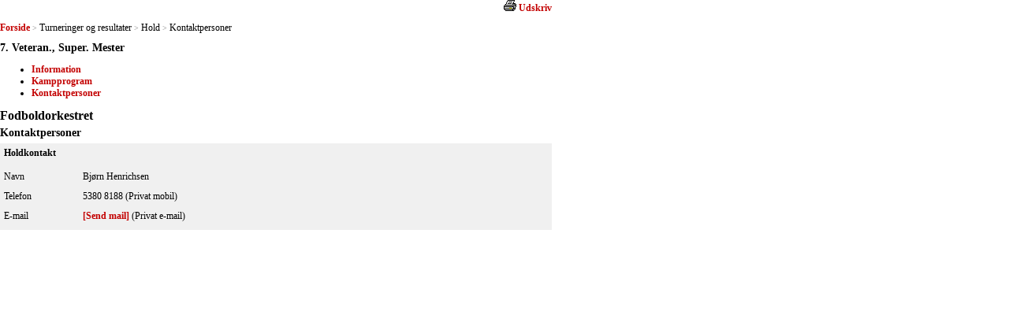

--- FILE ---
content_type: text/html; charset=utf-8
request_url: https://resultater.dai-sport.dk/tms/Turneringer-og-resultater/Hold-Kontaktpersoner.aspx?HoldId=9014
body_size: 7667
content:


<!DOCTYPE html PUBLIC "-//W3C//DTD XHTML 1.0 Transitional//EN" "http://www.w3.org/TR/xhtml1/DTD/xhtml1-transitional.dtd">
<html xmlns="http://www.w3.org/1999/xhtml">
<head><title>
	Kampe: Hold-Kontaktpersoner
</title><link href="../../Include/StyleSheet/tms.css?id=1" type="text/css" rel="Stylesheet" />
    <script src="/Include/Scripts/tms.js" type="text/javascript"></script>
    
</head>
<body id="ctl00_masterBody">
    <form name="aspnetForm" method="post" action="./Hold-Kontaktpersoner.aspx?HoldId=9014" id="aspnetForm">
<div>
<input type="hidden" name="__VIEWSTATE" id="__VIEWSTATE" value="/[base64]" />
</div>

<div>

	<input type="hidden" name="__VIEWSTATEGENERATOR" id="__VIEWSTATEGENERATOR" value="63F9ABDE" />
</div>
        <div>
            
            
    
<div id="HandaSection">
    
<script type="text/javascript">
  //<![CDATA[

    function printNormal(sUrl) {
        alert(sUrl);
        var iWidth = 700;
        var iHeight = 450;
        var iLeft = (screen.width - iWidth) / 2;
        var iTop = (screen.height - iHeight) / 2;
        var wPNormal = window.open(sUrl, null, 'width=' + iWidth + ',height=' + iHeight + ',status=no,toolbar=yes,menubar=yes,location=no,scrollbars=yes,resizable=yes,top=' + iTop + ',left=' + iLeft);        
        if (wPNormal) wPNormal.focus();
    }
  //]]>
</script>
<div id="ctl00_ContentPlaceHolder1_Hold1_PageTop_PagePrint_PrintBar">
  <div class="srPrintBar"> 
     
    
    
    
    
    
      <a id="ctl00_ContentPlaceHolder1_Hold1_PageTop_PagePrint_NormalLinkLeft" href="javascript:window.print()"><img id="ctl00_ContentPlaceHolder1_Hold1_PageTop_PagePrint_NormalIcon" src="../../Images/Print/print.gif" style="border-width:0px;" /></a>    
    <a id="ctl00_ContentPlaceHolder1_Hold1_PageTop_PagePrint_NormalLinkRight" href="javascript:window.print()">Udskriv</a>
  </div>
</div>

        <div id="srBreadcrumb" class="srBreadcrumb">
    
        
        <a id="ctl00_ContentPlaceHolder1_Hold1_PageTop_PageBreadcrumb_PageBreadcrumb_ctl01_Link" title="Forside" class="srLink" href="/tms/Turneringer-og-resultater/Soegning.aspx">Forside</a>
    
        <span id="ctl00_ContentPlaceHolder1_Hold1_PageTop_PageBreadcrumb_PageBreadcrumb_ctl02_Separator" class="srSeparator">></span>
        <span id="ctl00_ContentPlaceHolder1_Hold1_PageTop_PageBreadcrumb_PageBreadcrumb_ctl03_Text" class="srText">Turneringer og resultater</span>
        
    
        <span id="ctl00_ContentPlaceHolder1_Hold1_PageTop_PageBreadcrumb_PageBreadcrumb_ctl04_Separator" class="srSeparator">></span>
        <span id="ctl00_ContentPlaceHolder1_Hold1_PageTop_PageBreadcrumb_PageBreadcrumb_ctl05_Text" class="srText">Hold</span>
        
    
        <span id="ctl00_ContentPlaceHolder1_Hold1_PageTop_PageBreadcrumb_PageBreadcrumb_ctl06_Separator" class="srSeparator">></span>
        <span id="ctl00_ContentPlaceHolder1_Hold1_PageTop_PageBreadcrumb_PageBreadcrumb_ctl07_Text" class="srText">Kontaktpersoner</span>
        
    
        </div>
    
<div class="Clear">
</div>

<h2 id="ctl00_ContentPlaceHolder1_Hold1_PageTop_TopHeadline" class="sr">7. Veteran., Super. Mester</h2>
    
        <div id="srPageNavigation" class="srPageNavigation">
            <ul class="srPageNavigation">
    
        <li id="ctl00_ContentPlaceHolder1_Hold1_PageTop_PageNavigation_PageLink_ctl01_PageLinkContainer">
            <a id="ctl00_ContentPlaceHolder1_Hold1_PageTop_PageNavigation_PageLink_ctl01_PageLink" title="Information" href="/tms/Turneringer-og-resultater/Hold-Information.aspx?HoldId=9014">Information</a></li>
    
        <li id="ctl00_ContentPlaceHolder1_Hold1_PageTop_PageNavigation_PageLink_ctl02_PageLinkContainer">
            <a id="ctl00_ContentPlaceHolder1_Hold1_PageTop_PageNavigation_PageLink_ctl02_PageLink" title="Kampprogram" href="/tms/Turneringer-og-resultater/Hold-Kampprogram.aspx?HoldId=9014">Kampprogram</a></li>
    
        <li id="ctl00_ContentPlaceHolder1_Hold1_PageTop_PageNavigation_PageLink_ctl03_PageLinkContainer">
            <a id="ctl00_ContentPlaceHolder1_Hold1_PageTop_PageNavigation_PageLink_ctl03_PageLink" title="Kontaktpersoner" href="/tms/Turneringer-og-resultater/Hold-Kontaktpersoner.aspx?HoldId=9014">Kontaktpersoner</a></li>
    
        </ul> </div>
    
<div class="Clear">
</div>


<h1 id="ctl00_ContentPlaceHolder1_Hold1_PageTop_MainHeadline" class="sr">Fodboldorkestret</h1>
<h2 id="ctl00_ContentPlaceHolder1_Hold1_PageTop_SubHeadline" class="sr">Kontaktpersoner</h2>

<div style="clear: both;margin:0;">
</div>

    
            <table cellpadding="0" cellspacing="0" class="srDefault srContact">
        
            <tr class="srOdd">
                <td>
                    <h5 id="ctl00_ContentPlaceHolder1_Hold1_Contact_rptContact_ctl01_AssignmentName" class="sr">Holdkontakt</h5>
                    <table cellpadding="0" cellspacing="0" class="srContactInner">
                        <tr>
                            <td class="c01">
                                Navn
                            </td>
                            <td class="c02">
                                Bjørn&nbsp;Henrichsen
                            </td>
                        </tr>
                        <tr>
                            <td class="c01">
                                Telefon
                            </td>
                            <td class="c02">
                                5380 8188 (Privat mobil)
                            </td>
                        </tr>
                        <tr>
                            <td class="c01">
                                E-mail
                            </td>
                            <td class="c02">
                                <a href="mailto:bjoernhenrichsen@gmail.com">[Send mail]</a> (Privat e-mail)
                            </td>
                        </tr>
                    </table>
                </td>
            </tr>
        
            </table>
        
</div>


            
        </div>
    </form>
</body>
</html>
